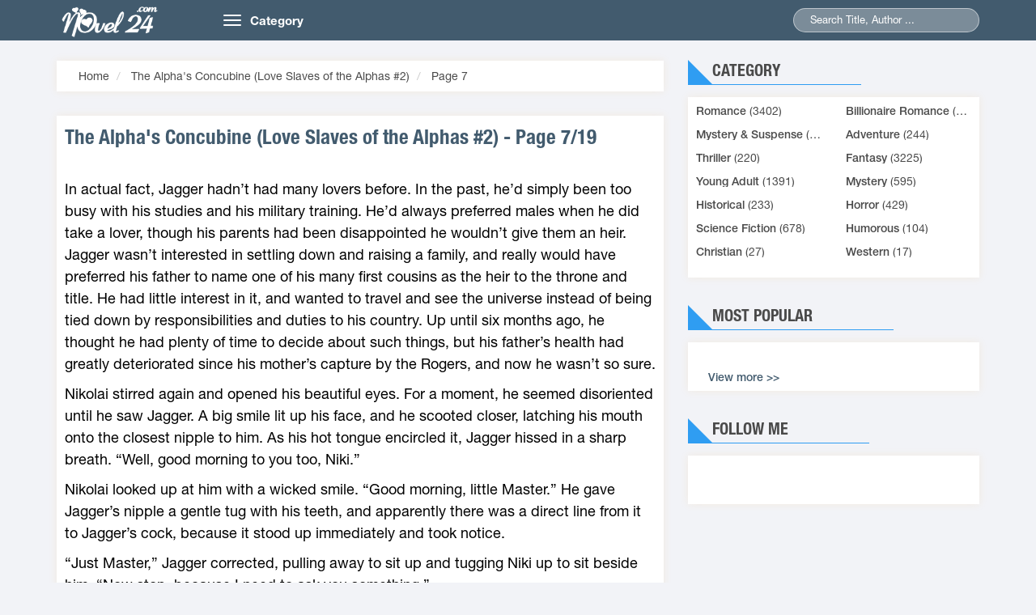

--- FILE ---
content_type: text/html; charset=UTF-8
request_url: https://novel24.com/the-alpha-s-concubine-love-slaves-of-the-alphas-2-s2396-c7.html
body_size: 10864
content:
<!DOCTYPE HTML PUBLIC "-//W3C//DTD HTML 4.01 Transitional//EN" "http://www.w3.org/TR/html4/loose.dtd"><html>
	<head>
		<meta charset="utf-8">
		<title>The Alpha's Concubine (Love Slaves of the Alphas #2) Page 7</title>		<meta http-equiv="Content-Type" content="text/html; charset=utf-8"/>
<meta name="keywords" content="Read Novels Online - Best books of all time, Novels Free"/>
<meta name="description" content="Page 7 - The Alpha's Concubine (Love Slaves of the Alphas #2) is a Romance,Science Fiction novel by Shannon West, The Alpha's Concubine (Love Slaves of the Alphas #2) read online free from your computer and Smartphone, Mobile... "/>
<meta name="image" content="https://novel24.com/media/images/the-alpha-s-concubine-love-slaves-of-the-alphas-2.jpg"/>		<link rel="image_src" href="https://novel24.com/media/images/the-alpha-s-concubine-love-slaves-of-the-alphas-2.jpg"/>
<link rel="canonical" href="https://novel24.com/the-alpha-s-concubine-love-slaves-of-the-alphas-2-s2396-c7.html"/>
<link rel="stylesheet" href="/templates/default/default/css/bootstrap.min.css?v=1" media="screen" type="text/css"/>
<link rel="stylesheet" href="/templates/default/default/css/owl.carousel.min.css" media="screen" type="text/css"/>
<link rel="stylesheet" href="/templates/default/default/css/owl.theme.css" media="screen" type="text/css"/>
<link rel="stylesheet" href="/templates/default/default/css/reset.css" media="screen" type="text/css"/>
<link rel="stylesheet" href="/templates/default/default/css/animate.css" media="screen" type="text/css"/>
<link rel="stylesheet" href="/templates/default/default/css/slick.css" media="screen" type="text/css"/>
<link rel="stylesheet" href="/templates/default/default/css/style.css?v=23" media="screen" type="text/css"/>
<link rel="stylesheet" href="/templates/default/default/css/responsive.css" media="screen" type="text/css"/>
<link rel="stylesheet" href="/templates/default/default/css/jquery-ui.min.css" media="screen" type="text/css"/>
<link rel="stylesheet" href="/js/rateit/rateit.css?ver=202006161516" media="screen" type="text/css"/>
<link rel="stylesheet" href="/js/alertifyjs/css/alertify.css?ver=202006161516" media="screen" type="text/css"/>
<link rel="stylesheet" href="/js/alertifyjs/css/themes/default.css?ver=202006161516" media="screen" type="text/css"/>		<meta name="viewport" content="width=device-width; initial-scale=1.0; maximum-scale=1.0;user-scalable=no"/>
		<link type="image/x-icon" href="https://novel24.com/images/favicon/favicon.png" rel="shortcut icon"/>
		<link href="//www.facebook.com" rel="dns-prefetch"/>
		<link href="//connect.facebook.net" rel="dns-prefetch"/>
		<link href="//static.xx.fbcdn.net" rel="dns-prefetch"/>
		<link href="//use.fontawesome.com" rel="dns-prefetch"/>
		<link href="//resources.infolinks.com" rel="dns-prefetch"/>
		 <script>var vitag=vitag||;vitag.enableGeoLocation=true;</script>
		
		
		
		
	   

 	<script type="text/javascript" src="//services.vlitag.com/adv1/?q=91c7f9ca068152f5a812779866e3651c"></script><script>var vitag=vitag||{};</script>
 
	<script>vitag.outStreamConfig={position:"right"};</script>

 		
					

	<style>.ad-container{background-color:#fff;width:100%;height:100%;overflow:hidden;clear:both;border:1px solid #efefef;margin-bottom:4px}.ads_view{width:100%;padding:0 3px;border:1px solid #efefef;clear:both;text-align:center}.content .intro_novel{width:100%;float:left;padding:10px 10px;position:relative;margin-bottom:20px}.container{padding:0 15px;position:relative}.line_ads{color:#afb1b0;text-align:center;font-size:13px;padding-bottom:3px}.text-right{border-top:1px solid #ddd;padding:3px 0}.content .intro_novel .content_novel p{overflow:hidden;-webkit-animation:all 3s ease;animation:all 3s ease;text-align:left}</style><style>.content_novel p{margin:5px auto 10px;line-height:1.5!important}.ads_line_1{color:#a6a5a3;font-size:13px;text-align:center}.ads_line_2{padding:4px;background:#fff;z-index:9999}</style><style type="text/css">div.bigstars div.rateit-range{background:url(/js/rateit/icons/star-white25.png);height:32px}div.bigstars div.rateit-hover{background:url(/js/rateit/icons/star-gold25.png)}div.bigstars div.rateit-selected{background:url(/js/rateit/icons/star-red25.png)}div.bigstars div.rateit-reset{background:url(/js/rateit/icons/star-black25.png);width:32px;height:32px}div.bigstars div.rateit-reset:hover{background:url(/js/rateit/icons/star-white25.png)}.text__rating{height:25px;line-height:25px;display:inline-block;position:absolute;vertical-align:top;margin-left:10px}</style><link rel="stylesheet" href="https://use.fontawesome.com/releases/v5.0.13/css/all.css" integrity="sha384-DNOHZ68U8hZfKXOrtjWvjxusGo9WQnrNx2sqG0tfsghAvtVlRW3tvkXWZh58N9jp" crossorigin="anonymous"></head>
	<body class="home">
		
		
			<header class="header">
        <div class="container">
            <div class="row">
                <div class="col-md-2 col-sm-3">
                    <a href="/" class="logo"><img src="/images/logo/logo24.png" alt="Read Novels Online - Best books of all time, Novels Free">
                        
                     </a>
                </div>
                <div class="col-md-10 col-sm-9">
                    <nav class="navbar">
                        <div class="navbar-header">
                            <button type="button" class="navbar-toggle">
                                <span class="icon-bar"></span>
                                <span class="icon-bar"></span>
                                <span class="icon-bar"></span>
                            </button>
                            <a class="navbar-brand hidden-xs" href="#">Category</a>
                        </div>
                        <div class="collapse navbar-collapse main-menu" id="Navbar">
                            <ul class="nav navbar-nav">
                                                                  	<li>
                                   	<a title="Romance" href="/romance-c9">
                                   	Romance                                   	</a>
                                   	</li>
    						                                   	<li>
                                   	<a title=" Billionaire Romance" href="/billionaire-romance-c15">
                                   	 Billionaire Romance                                   	</a>
                                   	</li>
    						                                   	<li>
                                   	<a title="Mystery & Suspense" href="/mystery-suspense-c16">
                                   	Mystery & Suspense                                   	</a>
                                   	</li>
    						                                   	<li>
                                   	<a title="Adventure" href="/adventure-c2">
                                   	Adventure                                   	</a>
                                   	</li>
    						                                   	<li>
                                   	<a title="Thriller" href="/thriller-c3">
                                   	Thriller                                   	</a>
                                   	</li>
    						                                   	<li>
                                   	<a title="Fantasy" href="/fantasy-c1">
                                   	Fantasy                                   	</a>
                                   	</li>
    						                                   	<li>
                                   	<a title="Young Adult" href="/young-adult-c8">
                                   	Young Adult                                   	</a>
                                   	</li>
    						                                   	<li>
                                   	<a title="Mystery" href="/mystery-c4">
                                   	Mystery                                   	</a>
                                   	</li>
    						                                   	<li>
                                   	<a title="Historical" href="/historical-c6">
                                   	Historical                                   	</a>
                                   	</li>
    						                                   	<li>
                                   	<a title="Horror" href="/horror-c5">
                                   	Horror                                   	</a>
                                   	</li>
    						                                   	<li>
                                   	<a title="Science Fiction" href="/science-fiction-c7">
                                   	Science Fiction                                   	</a>
                                   	</li>
    						                                   	<li>
                                   	<a title="Humorous" href="/humorous-c10">
                                   	Humorous                                   	</a>
                                   	</li>
    						                                   	<li>
                                   	<a title="Christian" href="/christian-c11">
                                   	Christian                                   	</a>
                                   	</li>
    						                                   	<li>
                                   	<a title="Western" href="/western-c12">
                                   	Western                                   	</a>
                                   	</li>
    						    					</ul>
                        </div>                        
                    </nav>
                    
                                        <div class="seach">
                        <form action="/index/search2">
                            <!--input type="hidden" name="post_type" value="product">-->
                            <input type="text" id="q" class="searchname" name="q" value="" placeholder="Search Title, Author ...">
                           <!-- <input type="submit" name="submit">-->
                            <span class="submit"></span>
                        </form>
                    </div>

                </div> <!--div 10-->
            </div>
        </div>
</header>			<div id="content-wrapper">
			


	
	<section class="section3">
	        <div class="container">
	            <div class="row">
					<!--col-8-->
	                <div class="col-md-8 col-xs-12 section-left">
						<div class="site_map_novel box-shadow">
						  
						  <!--site map-->
							
						  <ol class="breadcrumb">
													<li>
														<span itemscope="" itemtype="http://schema.org/BreadcrumbList">
															<span itemprop="itemListElement" itemscope="" itemtype="http://schema.org/ListItem">
																<a itemprop="url" href="https://novel24.com">
																<span itemprop="name">Home</span>
																</a>
																<span itemprop="position" content="1"></span>
															</span>
														</span>
													</li>
													

													<li>
														<span itemscope="" itemtype="http://schema.org/BreadcrumbList">
															<span itemprop="itemListElement" itemscope="" itemtype="http://schema.org/ListItem">
																<a itemprop="url" href="https://novel24.com/the-alpha-s-concubine-love-slaves-of-the-alphas-2-s2396.html">
																<span itemprop="name">The Alpha's Concubine (Love Slaves of the Alphas #2)</span>
																</a>
																<span itemprop="position" content="2"></span>
															</span>
														</span>
													</li>

													<li>
														<span itemscope="" itemtype="http://schema.org/BreadcrumbList">
															<span itemprop="itemListElement" itemscope="" itemtype="http://schema.org/ListItem">
																<a itemprop="url" href="https://novel24.com/the-alpha-s-concubine-love-slaves-of-the-alphas-2-s2396-c7.html">
																<span itemprop="name">Page 7</span>
																</a>
																<span itemprop="position" content="3"></span>
															</span>
														</span>
													</li>

												</ol>	
					
						 </div>
	                    <!--site map-->
					   
					   <div class="content wl">
					   <div class="intro_novel box-shadow">
						   <div class="title"> 
							   <h1><a href="#" class="title-chapter-novel">
								   The Alpha's Concubine (Love Slaves of the Alphas #2) - Page  7/19</a></h1>
						   </div>
						   <div class="content_novel">
							   <div class="des_novel " id="des_novel" style="font-size:18px;line-height: 170%;color:#000;">
								    <p></p><p>In actual fact, Jagger hadn&rsquo;t had many lovers before. In the past, he&rsquo;d simply been too busy with his studies and his military training. He&rsquo;d always preferred males when he did take a lover, though his parents had been disappointed he wouldn&rsquo;t give them an heir. Jagger wasn&rsquo;t interested in settling down and raising a family, and really would have preferred his father to name one of his many first cousins as the heir to the throne and title. He had little interest in it, and wanted to travel and see the universe instead of being tied down by responsibilities and duties to his country. Up until six months ago, he thought he had plenty of time to decide about such things, but his father&rsquo;s health had greatly deteriorated since his mother&rsquo;s capture by the Rogers, and now he wasn&rsquo;t so sure.<p>Nikolai stirred again and opened his beautiful eyes. For a moment, he seemed disoriented until he saw Jagger. A big smile lit up his face, and he scooted closer, latching his mouth onto the closest nipple to him. As his hot tongue encircled it, Jagger hissed in a sharp breath. &ldquo;Well, good morning to you too, Niki.&rdquo;<p>Nikolai looked up at him with a wicked smile. &ldquo;Good morning, little Master.&rdquo; He gave Jagger&rsquo;s nipple a gentle tug with his teeth, and apparently there was a direct line from it to Jagger&rsquo;s cock, because it stood up immediately and took notice.<p>&ldquo;Just Master,&rdquo; Jagger corrected, pulling away to sit up and tugging Niki up to sit beside him. &ldquo;Now stop, because I need to ask you something.&rdquo;<p>Niki sat beside him, an arm around his shoulders as he leaned back against the headboard. &ldquo;Sure, go ahead.&rdquo;<p>&ldquo;Why have you been so&hellip;agreeable since you woke up yesterday? I told you that you were my hostage and my concubine, and I expected you to be angry. Instead you seemed downright happy about it. Are you trying to trick me, Niki? Is this all some kind of plan to make me think you&rsquo;re content so you can escape? Because I can assure you escape is impossible. I have this room heavily guarded, and I would never let you get away from me, anyway.&rdquo;<div class="ad-container"><center><!--Copy and paste the code below to the places on your page where you want ads serving-->
<div class="adsbyvli" data-ad-slot="vi_150816"></div> <script>(vitag.Init=window.vitag.Init||[]).push(function(){viAPItag.display("vi_150816")})</script>
<!--End novel24.com_300x250--></center></div><p>Nikolai dropped his gaze, a slight smile playing around his lips, but answered quickly enough. &ldquo;Oh, no, Princeling. I&hellip;uh&hellip;I&rsquo;m happy to be here with you.&rdquo;<p>Jagger turned in his arms to face him, fixing him with a hard stare. &ldquo;That&rsquo;s just it&mdash;why? How could you possibly be happy about being captured and taken away from your family? I mean I could understand it if you&rsquo;d been mistreated, or&hellip;&rdquo;<p>&ldquo;That&rsquo;s it. I was mistreated.&rdquo;<p>Jagger turned a suspicious gaze on him. &ldquo;In what way? You said the Balanescus were your family.&rdquo;<div class="ad-container"><center><div class="ads_line_1"><span class="ads_line_2"> Advertisement.. </div><div class="adsbyvli" data-ad-slot="vi_1506895"></div> <script>(vitag.Init=window.vitag.Init||[]).push(function(){viAPItag.OutstreamInline("vi_1506895");});</script></center></div><p>&ldquo;They are, sort of. My&hellip;uh&hellip;my mother died and my father married a woman who had some sons. They never really liked me, so they were mean to me. Really, really mean. Made me do all the work around the house while they did nothing. And if I didn&rsquo;t get it all done, they&rsquo;d beat me.&rdquo; Nikolai sighed heavily, glancing at him out of the corner of his eye. &ldquo;They wouldn&rsquo;t even let me sleep in a real bed. I had to sleep on the floor near the fireplace&hellip;in the cinders to keep warm.&rdquo;<p>&ldquo;But that&rsquo;s outrageous! Didn&rsquo;t your father try to stop it?&rdquo;<p>&ldquo;Well, uh, he died too. So then I was left with my wicked stepmother and my wicked stepbrothers.&rdquo; He sighed heavily again, and Jagger put a hand over his and squeezed his hand.<p>&ldquo;Then why do they want you back so badly?&rdquo;<div class="ad-container"></div><p>Nikolai shrugged. &ldquo;To do all their work, I guess. Then too, they have a lot of pride. They won&rsquo;t like the idea that you tried to steal from them.&rdquo;<p>Jagger leaned over and kissed his cheek. &ldquo;Well, you don&rsquo;t have to worry about any of them ever again. I&rsquo;ll take care of you now, and if they try to take you away from me, they&rsquo;ll soon learn what a Jayronian warrior is capable of.&rdquo;<p>&ldquo;Thank you, little Master,&rdquo; Nikolai said softly, his hand sneaking out to squeeze Jagger&rsquo;s cock through the sheet.<p>&ldquo;Not&hellip;little Master,&rdquo; Jagger managed to say, and tried to frown at him. &ldquo;Just Master!&rdquo;<p>Nikolai lowered his lashes and moved his head down to lick and suck at Jagger&rsquo;s nipple. &ldquo;Oh, sorry, Master.&rdquo;<p>&ldquo;I don&rsquo;t think you&rsquo;re sorry at all, and what do you mean by &lsquo;little&rsquo;? I&rsquo;m quite tall for a Jayronian! Oh, Niki&hellip;&rdquo; He squirmed as Nikolai blew across his sensitized nipple.<p>&ldquo;Ah, but not on my planet. On my planet you&rsquo;d be considered petite.&rdquo;<p>&ldquo;Petite!&rdquo;<p>&ldquo;Mmm&hellip;&rdquo; Nikolai teased, licking at his nipple and with each word. &ldquo;Little. Dainty. Cute. And very tasty.&rdquo;<p>Jagger tried to bat him off, but Nikolai caught hold of his hand and pulled it above his head, holding it there with ease. Jagger squirmed, uncomfortable with this reversal of roles. He tried to get away until he realized Nikolai was only holding him, not trying to hurt him. He relaxed then, pleased his big Lycan felt comfortable enough with him to tease, and strangely, he had no fear at all of the man. He knew instinctively that he would never hurt him.<p>&ldquo;Maybe it&rsquo;s because on your planet, you&rsquo;re all big, overgrown, freakishly large&hellip;clodhoppers!&rdquo; This would have been a fine comeback, he decided, if not for the girlish squeal he gave out right after as Niki buried his face in his armpit. He&rsquo;d always been a bit ticklish and now that the big ox knew it, he was torturing him unmercifully. &ldquo;No, please! I surrender!&rdquo; He threw back his head and laughed until Nikolai released his hands and moved further down his body, going for his nether regions. &ldquo;Oh gods, Niki!&rdquo;<p>A knock on the door interrupted their play and Jagger sat up, pushing Nikolai away, and pulling the cover over both of them. &ldquo;Come in,&rdquo; he called out, and the door opened to reveal a servant, who quickly averted his eyes.<p>&ldquo;Sorry to interrupt you, your Highness, but your father is asking for you. He&rsquo;d like for you to come right away.&rdquo;<p>Jagger blew out a long suffering breath. &ldquo;Did he say why, Higgins?&rdquo;<p>&ldquo;I believe it has something to do with the Rogers, your Highness.&rdquo;<p>Jagger sighed impatiently again. &ldquo;Tell my father I&rsquo;ll be there shortly.&rdquo; The servant bowed his way out, and Jagger swung his legs over the side of the bed. He went over to his clothes cabinet and bent over looking through things, while Nikolai lay on his back, being very quiet all of a sudden.<p>&ldquo;The Rogers? What&rsquo;s that about, Princeling?&rdquo;<p>&ldquo;Huh?&rdquo; Jagger turned around to regard him. &ldquo;The Rogers? My father has business with them, that&rsquo;s all.&rdquo; Jagger frowned at him, unsure how much to tell him. He&rsquo;d already decided he wanted to keep Niki. Maybe it was fast&mdash;well, gods, of course it was fast. Jagger knew that, but the feelings he had for the Lycan were strong, even though they were so new. He&rsquo;d never been as terribly attracted this fast to anyone before, and the fact that Niki seemed to return his feelings were thrilling to Jagger. Niki didn&rsquo;t even seem to mind the fact that he was now Jagger&rsquo;s concubine, and if his stepbrothers were truly cruel to him, then perhaps he had rescued Niki, in a way. That certainly made him feel better about the situation.<p>Even though Lycans were said to be fierce and dangerous, all Niki seemed to want to do was cuddle and play with him. Still he decided not to confide in him yet about the Rogers and his mother. There would be time later for that.<p>&ldquo;What kind of business?&rdquo; Niki asked.<p>&ldquo;Nothing for you to worry about. Now hush and let me find something for you to wear. I can&rsquo;t find anything large enough to cover you,&rdquo; Jagger said, standing up with his hands on his hips, glaring at Nikolai as if it were his fault.<p>&ldquo;Why not just give me my own clothes back? Where are they anyway?&rdquo;<p>Jagger shook his head. &ldquo;They&rsquo;re ruined. The servants cut them off you while you were unconscious yesterday.&rdquo; He looked back toward the bed and shrugged at Nikolai&rsquo;s raised eyebrow. &ldquo;It was the only way they could undress you. You&rsquo;re quite large, Niki.&rdquo; He thought for a moment and snapped his fingers. &ldquo;I have it!&rdquo; He rang a bell next to the door and in only seconds, a servant appeared.<p>&ldquo;Go up to the attic and find my grandfather&rsquo;s trunks. Quickly! There are some clothes in it that will fit my concubine. Hurry back&mdash;the king is waiting for us.&rdquo; He turned from the door and began pulling on his own clothing, casting a glance over at the bed where Nikolai still lounged. &ldquo;You could be helping me dress, you know. That is part of your new duties.&rdquo;<p>&ldquo;If I helped you dress, I&rsquo;m afraid we wouldn&rsquo;t get too far,&rdquo; Nikolai said lazily, his gaze on the prince&rsquo;s every move. &ldquo;I&rsquo;d have to stop every few minutes to touch, and it might be a slow process.&rdquo;<p>Jagger gave a decidedly un-princely snort and sat down on a chair with his socks and boots. &ldquo;I have all my&hellip;uh&hellip;erogenous zones covered up now, so you can come help me with my boots.&rdquo;<p>Nikolai got up and walked over to him, bending down in front of him. &ldquo;Oh, but Princeling, that&rsquo;s where you&rsquo;re wrong. All of your parts are erogenous. For example, take this little foot.&rdquo; Smiling, Nikolai took it in his hand. &ldquo;This little foot is very sexy.&rdquo; He bent over it and his tongue licked all the way up the arch to the big toe, which he took in his mouth and sucked with a loud slurping noise.<p>Jagger laughed and tried to pull his foot from Nikolai&rsquo;s hand but couldn&rsquo;t budge it. He stuck his other foot against his chest to push him back and only succeeded in aiding its capture by Nikolai&rsquo;s other hand. This foot got the same treatment, and soon the prince was laughing and squirming as he tried to get away, landing on his ass on the floor beside Nikolai.<p>The door opened and Higgins stood breathlessly in the doorway, clutching the clothing, his eyes open wide in alarm. &ldquo;Your Highness? Are you&hellip;is everything&hellip;?&rdquo;<p>Jagger looked up at him from the floor, still trying to tug his feet away from Nikolai. &ldquo;Everything is perfectly fine. Just put the clothing down and leave, please. Tell my father I&rsquo;ll be out in just a moment.&rdquo;								</div>
							</div>	
							<div class="ad-container"><center></center></div>                    
							
							<br/>
							<br/>
							<div class="text-right" style="padding-top:4px;">Next : 									
								 								<a href="/the-alpha-s-concubine-love-slaves-of-the-alphas-2-s2396-c8.html"> 
									<span style="font-size:16px;color:#337ab7;"> 
										The Alpha's Concubine (Love Slaves of the Alphas #2) - Page  8									</span>
								</a>
								


							</div>
								
	   										
					   		</div>			
	              		</div>
	              			              		
							
							<div id="detail-page" style="margin-bottom:10px;">
								<center>
																	
								 								
								<a href="/the-alpha-s-concubine-love-slaves-of-the-alphas-2-s2396-c6.html"><span style="font-size:20px; border: 1px solid#ccc;padding:2px 8px;"> ❮  </span></a>
								
								




								<select onchange="location = this.options[this.selectedIndex].value;" style="padding: 3px;height: 30px;">
						 		 									 
									 									<option value="/the-alpha-s-concubine-love-slaves-of-the-alphas-2-s2396-c1.html"> Page 1</option>
								 									 
									 									<option value="/the-alpha-s-concubine-love-slaves-of-the-alphas-2-s2396-c2.html"> Page 2</option>
								 									 
									 									<option value="/the-alpha-s-concubine-love-slaves-of-the-alphas-2-s2396-c3.html"> Page 3</option>
								 									 
									 									<option value="/the-alpha-s-concubine-love-slaves-of-the-alphas-2-s2396-c4.html"> Page 4</option>
								 									 
									 									<option value="/the-alpha-s-concubine-love-slaves-of-the-alphas-2-s2396-c5.html"> Page 5</option>
								 									 
									 									<option value="/the-alpha-s-concubine-love-slaves-of-the-alphas-2-s2396-c6.html"> Page 6</option>
								 									 
									 									<option value="/the-alpha-s-concubine-love-slaves-of-the-alphas-2-s2396-c7.html" selected> Page 7</option>
								 									 
									 									<option value="/the-alpha-s-concubine-love-slaves-of-the-alphas-2-s2396-c8.html"> Page 8</option>
								 									 
									 									<option value="/the-alpha-s-concubine-love-slaves-of-the-alphas-2-s2396-c9.html"> Page 9</option>
								 									 
									 									<option value="/the-alpha-s-concubine-love-slaves-of-the-alphas-2-s2396-c10.html"> Page 10</option>
								 									 
									 									<option value="/the-alpha-s-concubine-love-slaves-of-the-alphas-2-s2396-c11.html"> Page 11</option>
								 									 
									 									<option value="/the-alpha-s-concubine-love-slaves-of-the-alphas-2-s2396-c12.html"> Page 12</option>
								 									 
									 									<option value="/the-alpha-s-concubine-love-slaves-of-the-alphas-2-s2396-c13.html"> Page 13</option>
								 									 
									 									<option value="/the-alpha-s-concubine-love-slaves-of-the-alphas-2-s2396-c14.html"> Page 14</option>
								 									 
									 									<option value="/the-alpha-s-concubine-love-slaves-of-the-alphas-2-s2396-c15.html"> Page 15</option>
								 									 
									 									<option value="/the-alpha-s-concubine-love-slaves-of-the-alphas-2-s2396-c16.html"> Page 16</option>
								 									 
									 									<option value="/the-alpha-s-concubine-love-slaves-of-the-alphas-2-s2396-c17.html"> Page 17</option>
								 									 
									 									<option value="/the-alpha-s-concubine-love-slaves-of-the-alphas-2-s2396-c18.html"> Page 18</option>
								 									 
									 									<option value="/the-alpha-s-concubine-love-slaves-of-the-alphas-2-s2396-c19.html"> Page 19</option>
								 								</select>
								
																	
								 									
								
								<a href="/the-alpha-s-concubine-love-slaves-of-the-alphas-2-s2396-c8.html"> <span style="font-size:20px; border: 1px solid#ccc;padding:2px 8px;">  ❯</span></a>
															</center>
							</div>


							<div>	

								
								
								<center><div id="amzn-assoc-ad-c0973dfc-5788-4be9-a9a5-3c4e9185fe88"></div><script async src="//z-na.amazon-adsystem.com/widgets/onejs?MarketPlace=US&adInstanceId=c0973dfc-5788-4be9-a9a5-3c4e9185fe88"></script></center>
							</div>

							<!--commnet -->
					                            <div class="list_chapter box-shadow wl">
								                               <br/>
																<div class="col-xs-12">
																
																		<div class="fb-like" data-href="https://novel24.com/the-alpha-s-concubine-love-slaves-of-the-alphas-2-s2396.html" data-layout="button_count" data-action="like" data-show-faces="false" data-share="true">
																		</div>

																</div>
																<div class="col-xs-12">
																	<div class="fb-comments" data-href="https://novel24.com/the-alpha-s-concubine-love-slaves-of-the-alphas-2-s2396.html" data-numposts="5" data-width="100%" data-colorscheme="light" data-mobile="true">
																	</div>
																</div>
																<!--<span style="float:right;font-size:12px;">Line : </span>-->
												</div>

												 <!--commnet -->

						</div>
					<!--end 8-->
					<!-- 4-->
					 					<div class="col-md-4 col-xs-12 siderbar">
	                    <div class="loaitruyen hidden-xs">
	                        <div class="section-head">
	                            <div class="section-head-title">
	                                <p class="title">Category</p>
	                            </div>
	                        </div>
	                        <div class="section-bottom box-shadow ">
	                            <ul class="list row"> 
									                           
								<li class="col-md-6 col-sm-6 col-xs-12 list-item">
									<a title="Romance" href="/romance-c9">
									Romance</a> (3402)
									
								</li>
									                           
								<li class="col-md-6 col-sm-6 col-xs-12 list-item">
									<a title=" Billionaire Romance" href="/billionaire-romance-c15">
									 Billionaire Romance</a> (2002)
									
								</li>
									                           
								<li class="col-md-6 col-sm-6 col-xs-12 list-item">
									<a title="Mystery & Suspense" href="/mystery-suspense-c16">
									Mystery & Suspense</a> (2002)
									
								</li>
									                           
								<li class="col-md-6 col-sm-6 col-xs-12 list-item">
									<a title="Adventure" href="/adventure-c2">
									Adventure</a> (244)
									
								</li>
									                           
								<li class="col-md-6 col-sm-6 col-xs-12 list-item">
									<a title="Thriller" href="/thriller-c3">
									Thriller</a> (220)
									
								</li>
									                           
								<li class="col-md-6 col-sm-6 col-xs-12 list-item">
									<a title="Fantasy" href="/fantasy-c1">
									Fantasy</a> (3225)
									
								</li>
									                           
								<li class="col-md-6 col-sm-6 col-xs-12 list-item">
									<a title="Young Adult" href="/young-adult-c8">
									Young Adult</a> (1391)
									
								</li>
									                           
								<li class="col-md-6 col-sm-6 col-xs-12 list-item">
									<a title="Mystery" href="/mystery-c4">
									Mystery</a> (595)
									
								</li>
									                           
								<li class="col-md-6 col-sm-6 col-xs-12 list-item">
									<a title="Historical" href="/historical-c6">
									Historical</a> (233)
									
								</li>
									                           
								<li class="col-md-6 col-sm-6 col-xs-12 list-item">
									<a title="Horror" href="/horror-c5">
									Horror</a> (429)
									
								</li>
									                           
								<li class="col-md-6 col-sm-6 col-xs-12 list-item">
									<a title="Science Fiction" href="/science-fiction-c7">
									Science Fiction</a> (678)
									
								</li>
									                           
								<li class="col-md-6 col-sm-6 col-xs-12 list-item">
									<a title="Humorous" href="/humorous-c10">
									Humorous</a> (104)
									
								</li>
									                           
								<li class="col-md-6 col-sm-6 col-xs-12 list-item">
									<a title="Christian" href="/christian-c11">
									Christian</a> (27)
									
								</li>
									                           
								<li class="col-md-6 col-sm-6 col-xs-12 list-item">
									<a title="Western" href="/western-c12">
									Western</a> (17)
									
								</li>
									                            </ul>
	                        </div>
	                    </div>

	                    
	                    <div class="xemnhieu">
	                        <div class="section-head">
	                            <div class="section-head-title">
	                                <p class="title">Most Popular</p>
	                            </div>
	                        </div>
	                        <div class="section-bottom box-shadow ">
	                            <ul class="list row">
															
	                            	
																
	                            </ul>
	                            <div class="xemthem"><a href="/top-novel.html">View more &gt;&gt;</a></div>
	                        </div>
	                    </div>
	                   <div class="section-bottom box-shadow ">

	                    <div id='ads-left'><div class="adsbyvli" data-ad-slot="vi_1507002"></div><script>(vitag.Init=window.vitag.Init||[]).push(function(){viAPItag.display("vi_1507002")})</script></div>					     </div>
	                    <div class="dangdoc">
	                        <div class="section-head">
	                            <div class="section-head-title">
	                                <p class="title">Follow Me</p>
	                            </div>
	                        </div>
	                        <div class="section-bottom box-shadow ">
	                          <div class="fb-page" data-href="https://www.facebook.com/novel24com" data-small-header="false" data-adapt-container-width="true" data-hide-cover="false" data-show-facepile="true"><blockquote cite="https://www.facebook.com/novel24com" class="fb-xfbml-parse-ignore"><a href="https://www.facebook.com/novel24com">Read novel online free - Novel24.com</a></blockquote></div>

	                        </div>
							
	                    </div>
						
					
						
	                </div>
										
					<!--end 4-->
				</div>
				
	        </div>
	</section>




			</div>
						
			<footer class="footer">
<div class="container" style="padding:0px 15px;">

    <div class="row">
        <div class="col-sm-4">
            <div class="footer-block">
                <div class="footer-block-content">
					<img src="/images/logo/logo24.png" alt="Read Novels Online - Best books of all time, Novels Free" width="180px;">
                    <p><a href="/">Novel24.Com</a> - Copyright © 2014 - 2017</p>
					Read Novels Online - Best books of all time, Novels Free                </div>
            </div>
        </div>
        <div class="col-sm-4">
            <div class="footer-block">
                <div class="footer-block-header"><h3 class="title">Userful links</h3></div>
                <div class="footer-block-content">
                    <ul class="footer-block-list">

                    	
                    

                        
                        
                        <li>
								
								<p><a href="https://novel24.com/romance-c9" title="Romance novels online">Romance novels online</a></p>
                        </li>
                        
                    </ul>
                </div>
            </div>
        </div>
        <div class="col-sm-4">
            <div class="footer-block">
                <div class="footer-block-header"><h3 class="title">Contact Us</h3></div>
                <div class="footer-block-content">
                    <ul class="footer-block-list">
					<li><p>All The Data From The Network AND User Upload, If Infringement, Please Contact Us, We will check and review remove within 3 working days!</p>
					</li>
                        <li><a href="/cdn-cgi/l/email-protection#8cace2e3fae9e0beb8efe3e1ccebe1ede5e0a2efe3e1">Email: <span class="__cf_email__" data-cfemail="f09e9f86959cc2c4939f9db0979d91999cde939f9d">[email&#160;protected]</span></a></li>
                    </ul>
                </div>
            </div>
        </div>  
    </div>
    <div style='color:#fcd072;'>This website uses cookies to ensure you get the best experience on our website. 
        <a href='/index/policy' style="color:#fff;" target="_blank"> Learn more</a> <span id="got-cookie" style="padding:4px; background: #fff;border-radius: 2px;color:#000;">Got it!</span>
    </div>
</div>
</footer>
						<!--	<script type="text/javascript">
				var infolinks_pid = 3295709;
				var infolinks_wsid = 0;
				</script>
				<script type="text/javascript" src="//resources.infolinks.com/js/infolinks_main.js"></script>

			-->
											<!--<div style="position: fixed;bottom: 2px;height: 51px;width:100%">
								    </div> -->
			    		  	
	<script data-cfasync="false" src="/cdn-cgi/scripts/5c5dd728/cloudflare-static/email-decode.min.js"></script><script type="text/javascript">var urlmenu=document.getElementById('category');urlmenu.onchange=function(){window.location.replace(this.options[this.selectedIndex].value);};</script>
	 
	 <!-- Global site tag (gtag.js) - Google Analytics -->
	 <script async src="https://www.googletagmanager.com/gtag/js?id=UA-114571019-6"></script>
	 <script>window.dataLayer=window.dataLayer||[];function gtag(){dataLayer.push(arguments);}gtag('js',new Date());gtag('config','UA-114571019-6');</script>


	 
	 
	 


	
	<script src="https://code.jquery.com/jquery-1.9.1.min.js"></script>
	  
    <!-- js sroll ads left-->

			<script type="text/javascript">var $window=$(window);var div_position=0;var $register_push=undefined;div_position=$('#ads-left').offset().top;var nav_height=$('.navbar.navbar-fixed-top').height();$window.scroll(function(){if(($window.scrollTop()>=div_position-nav_height)){if($('#content-wrapper').height()-$('#ads-left').height()>=($window.scrollTop())){$('#ads-left').css({position:'fixed',top:nav_height,width:$('#ads-left').parent().width(),'margin-top':'auto'});}else{$('#ads-left').css({position:'inherit','margin-top':$('#content-wrapper').height()-$('#ads-left').height()-div_position});}}else{$('#ads-left').css({position:'inherit',top:0,});}});</script>
			<!-- js sroll ads -->

		<script type="text/javascript" src="/templates/default/default/js/jquery-ui.min.js"></script>
	<script type="text/javascript" src="/templates/default/default/js/bootstrap.min.js"></script>
	<script type="text/javascript" src="/templates/default/default/js/owl.carousel.min.js"></script>
	<script type="text/javascript" src="/templates/default/default/js/slick.min.js"></script>
	<script type="text/javascript" src="/js/lazy-load/jquery.lazyload.min.js"></script>
	<script type="text/javascript" src="/js/lazy-load/jq.js"></script>
	<script type="text/javascript" src="/templates/default/default/js/customf9e3.js?v=1.3"></script>
	<script type="text/javascript" src="/js/rateit/jquery.rateit.js?ver=202006161516"></script>
<script type="text/javascript" src="/js/alertifyjs/alertify.js?ver=202006161516"></script>	<div id="fb-root"></div>
<script>(function(d,s,id){var js,fjs=d.getElementsByTagName(s)[0];if(d.getElementById(id))return;js=d.createElement(s);js.id=id;js.src='https://connect.facebook.net/en_US/sdk.js#xfbml=1&version=v7.0&appId=595192277619839&autoLogAppEvents=1';fjs.parentNode.insertBefore(js,fjs);}(document,'script','facebook-jssdk'));</script>
		

<script type="text/javascript">$(document).ready(function(){alertify.set('notifier','position','top-center');$('.follow-story').click(function(){var data={novel_id:$(this).data('id')};_this=$(this);$.ajax({url:"/index/insert-favorite",method:"POST",data:data,success:function(result){if(result.hasOwnProperty('js')){eval(result.js);}else{if(result.success==true){_this.hide();$('.unfollow-story').show();}else{alertify.notify(result.info,'error');}}},error:function(){alertify.notify('Cannot connect to server. Please retry later','error');}});});$('.unfollow-story').click(function(){var data={novel_id:$(this).data('id')};_this=$(this);$.ajax({url:"/index/remove-favorite",method:"POST",data:data,success:function(result){if(result.hasOwnProperty('js')){eval(result.js);}else{if(result.success==true){_this.hide();$('.follow-story').show();}else{alertify.notify(result.info,'error');}}},error:function(){alertify.notify('Cannot connect to server. Please retry later','error');}});});$('#rating-story').change(function(){var data={novel_id:$(this).data('id'),'rate':$(this).val()}
$.ajax({url:"/index/rating-story",method:"POST",data:data,success:function(result){if(result.hasOwnProperty('js')){eval(result.js);}else{alertify.notify('Thank you for rating','success')}},error:function(){alertify.notify('Cannot connect to server. Please retry later','error');}});});$('#rating-story-rate').rateit().bind('over',function(event,value){if(value!=null){$('.text__rating').html(value+'/10');}else{$('.text__rating').html('');}});$('#rating-story-rate').rateit().bind('mouseleave',function(){$('.text__rating').html('');});});</script>
	<script defer src="https://static.cloudflareinsights.com/beacon.min.js/vcd15cbe7772f49c399c6a5babf22c1241717689176015" integrity="sha512-ZpsOmlRQV6y907TI0dKBHq9Md29nnaEIPlkf84rnaERnq6zvWvPUqr2ft8M1aS28oN72PdrCzSjY4U6VaAw1EQ==" data-cf-beacon='{"version":"2024.11.0","token":"81ffe1c8837c4b4184325972582b50db","r":1,"server_timing":{"name":{"cfCacheStatus":true,"cfEdge":true,"cfExtPri":true,"cfL4":true,"cfOrigin":true,"cfSpeedBrain":true},"location_startswith":null}}' crossorigin="anonymous"></script>
</body>


</html>

--- FILE ---
content_type: text/css
request_url: https://novel24.com/templates/default/default/css/style.css?v=23
body_size: 6080
content:
@font-face {
    font-family: 'HelveticaNeue-Regular';
    src: url(../fonts/HelveticaNeue-Regular.otf)
}

@font-face {
    font-family: 'HelveticaNeue-Bold';
    src: url(../fonts/HelveticaNeue-Bold.otf)
}

@font-face {
    font-family: 'HelveticaNeue-CondensedBold';
    src: url(../fonts/HelveticaNeue-CondensedBold.otf)
}

@font-face {
    font-family: 'HelveticaNeue-Medium';
    src: url(../fonts/HelveticaNeue-Medium.otf)
}

.center {
    text-align: center
}

.wl {
    width: 100%;
    float: left
}

.upper {
    text-transform: uppercase
}

.text-center {
    text-align: center
}

.primary-color {
    color: #2ecaf7!important
}

.space-header {
    float: left;
    width: 100%;
    margin: 67px 0 0 0
}

.dropdown-menu {
    -webkit-box-shadow: none;
    box-shadow: none;
    border: none
}

body {
    font-size: 14px;
    line-height: 100%;
    color: #4a4a4a;
    background: #f2f3f7;
    font-family: 'HelveticaNeue-Regular'
}

.btn {
    margin: 0;
    padding: 0;
    margin-bottom: 15px;
    background: transparent;
    border-radius: 4px;
    width: 100%;
    text-align: center;
    border: 1px solid #E0E0E0
}

.btn a {
    padding: 8px 0 10px;
    display: block
}

.btn a {
    color: #fff
}

a {
    color: #4a4a4a
}

a:hover {
    color: #2f9df2
}

a:focus {
    color: #2f9df2
}

.btn:focus {
    outline: none;
    outline-offset: none
}

.overlay {
    width: 100%;
    height: 100%;
    position: fixed;
    top: 0;
    left: 0;
    background: rgba(0, 0, 0, 0);
    z-index: 1;
    display: none
}

.overlay.active {
    display: block
}

input[type=number]::-webkit-inner-spin-button,input[type=number]::-webkit-outer-spin-button {
    -webkit-appearance: none;
    margin: 0
}

input[type=number] {
    -moz-appearance: textfield
}

input {
    width: 100%;
    height: 38px;
    color: #ffffff;
    border-radius: 50px;
    border: 1px solid #656a75;
    padding-left: 20px;
    font-size: 20px;
    background: rgba(255, 255, 255, 0.3);
    border: 1px solid rgba(255, 255, 255, 0.5)
}

.seach input[type=text]::-webkit-input-placeholder {
    font-size: 13px
}

.seach input[type=text]:-moz-placeholder {
    font-size: 13px
}

.seach input[type=text]:-ms-input-placeholder {
    font-size: 13px
}

input:focus {
    outline: none;
    outline-offset: none
}

select:focus {
    outline: none;
    outline-offset: none
}

button:focus {
    outline: none;
    outline-offset: none
}

.slick-initialized .slick-slide:focus {
    outline: none;
    outline-offset: none
}

input[type=text] {
    color: #fff;
    font-size: 20px
}

input::-webkit-input-placeholder {
    color: #fff;
    font-size: 18px
}

input::-moz-placeholder {
    color: #fff;
    font-size: 18px
}

input:-ms-input-placeholder {
    color: #fff;
    font-size: 18px
}

input:-moz-placeholder {
    color: #fff;
    font-size: 18px
}

.btn-style1 {
    -webkit-border-radius: 50px;
    -moz-border-radius: 50px;
    border-radius: 50px;
    background-color: rgba(117, 192, 67, 0.3);
    padding: 10px 0;
    border: 0;
    font-size: 20px;
    height: 40px;
    line-height: 22px;
    color: #fff;
    text-transform: none;
    -webkit-transition: all 0.2s ease-in-out;
    -moz-transition: all 0.2s ease-in-out;
    -ms-transition: all 0.2s ease-in-out;
    -o-transition: all 0.2s ease-in-out;
    text-align: center;
    width: 100%;
    display: inline-block;
    margin-bottom: 15px
}

.btn-style1:focus,.btn-style1:hover {
    -webkit-box-shadow: 0 2px 2px rgba(0, 0, 0, 0.3);
    -moz-box-shadow: 0 2px 2px rgba(0, 0, 0, 0.3);
    box-shadow: 0 2px 2px rgba(0, 0, 0, 0.3);
    background-color: rgba(0, 156, 225, 0.3);
    color: #fff
}

.btn-style11 {
    -webkit-border-radius: 3px;
    -moz-border-radius: 3px;
    border-radius: 3px;
    background-color: #fb1ca4;
    padding: 17px 24px;
    border: 0;
    color: #fff;
    text-transform: none;
    -webkit-transition: all 0.2s ease-in-out;
    -moz-transition: all 0.2s ease-in-out;
    -ms-transition: all 0.2s ease-in-out;
    -o-transition: all 0.2s ease-in-out;
    text-align: center;
    min-width: 170px;
    max-width: 100%;
    display: inline-block
}

.btn-style11:focus,.btn-style11:hover {
    -webkit-box-shadow: 0 2px 2px rgba(0, 0, 0, 0.3);
    -moz-box-shadow: 0 2px 2px rgba(0, 0, 0, 0.3);
    box-shadow: 0 2px 2px rgba(0, 0, 0, 0.3);
    background-color: #fb1ca4;
    color: #fff
}

.btn-style2 {
    -webkit-border-radius: 3px;
    -moz-border-radius: 3px;
    border-radius: 3px;
    background-color: #12ca64;
    padding: 15px 24px;
    border: 0;
    color: #fff;
    text-transform: none;
    -webkit-transition: all 0.2s ease-in-out;
    -moz-transition: all 0.2s ease-in-out;
    -ms-transition: all 0.2s ease-in-out;
    -o-transition: all 0.2s ease-in-out;
    text-align: center;
    min-width: 150px;
    max-width: 100%;
    display: inline-block
}

.btn-style2:focus,.btn-style2:hover {
    -webkit-box-shadow: 0 2px 2px rgba(0, 0, 0, 0.3);
    -moz-box-shadow: 0 2px 2px rgba(0, 0, 0, 0.3);
    box-shadow: 0 2px 2px rgba(0, 0, 0, 0.3);
    background-color: #12ca64;
    color: #fff
}

.btn-style2 span {
    background: #bae516;
    padding: 12px 35px;
    display: inline-block;
    font-weight: 600;
    font-size: 19px;
    text-transform: uppercase;
    text-shadow: 0 1px 1px rgba(45, 77, 0, 0.26);
    color: #fff
}

.btn-style2:hover span {
    background: #B7DD45;
    color: #fff
}

.btn-style3 {
    display: inline-block;
    border: 2px solid #2fc7f7;
    color: #2fc7f7;
    padding: 9px 23px;
    border-radius: 30px;
    font-weight: 600;
    text-transform: uppercase
}

.btn-style3:after {
    -o-transition: background-image 0.3s;
    -moz-transition: background-image 0.3s;
    -webkit-transition: background-image 0.3s;
    transition: background-image 0.3s;
    content: '';
    background: url(../images/icons.html) 0 -451px no-repeat;
    width: 9px;
    height: 12px;
    display: inline-block;
    margin-left: 13px
}

.btn-style3:hover:after {
    background-image: url(../images/icons-hover.html)
}

.btn-style3:focus,.btn-style3:hover {
    color: #68ddff;
    border-color: #68ddff
}

.box-shadow {
    width: 100%;
    float: left;
    background: #ffffff;
    -webkit-box-shadow: 0px 0px 10px 0px rgba(245, 166, 35, 0.1);
    box-shadow: 0px 0px 10px 0px rgba(245, 166, 35, 0.1)
}

.container {
    max-width: 1170px;
    padding: 0 15px;
    position: relative
}

.navbar-toggle {
    display: block
}

.images a {
    background: url(../images/demo-image.jpg) no-repeat center center / 110%
}

.image a {
    background: url(../images/demo-image.jpg) no-repeat center center / 110%
}

.images:before {
    padding-bottom: 150%
}

.owl-carousel .owl-item img {
    width: auto
}

.navbar-collapse.collapse {
    display: none!important
}

.navbar-collapse.collapse.in {
    display: block!important
}

.navbar-toggle .icon-bar {
    background: #fff
}

@media (max-width: 767px) {
    .reader .header .seach {
        display:none
    }

    .reader .header .setting {
        position: absolute;
        z-index: 10;
        right: 0
    }

    .reader .header .setting .button {
        font-size: 0;
        padding: 18px 30px
    }

    .reader .header .setting .setup {
        right: 0
    }
}

.reader .section-content {
    padding: 0 5px
}

.header {
    width: 100%;
    float: left;
    background: #425b6e;
    margin-bottom: 20px
}

.header .col-md-2 {
    position: relative
}

.header .col-md-2 .logo {
    float: left
}

.header .col-md-2 .logo img {
    max-width: 130px;
    margin-top: 2px
}

.header .col-md-2 .des {
    position: absolute;
    z-index: 1;
    top: 25px;
    font-size: 20px;
    font-family: 'HelveticaNeue-Bold';
    color: #fff
}

@media (max-width: 767px) {
    .header .col-md-10 {
        width:100%
    }
}

@media (max-width: 991px) {
    .header .navbar {
        margin-bottom:0
    }

    .header .navbar .navbar-toggle {
        margin-right: 0;
        padding: 10px;
        float: left
    }

    .header .seach {
        margin-top: 0;
        margin-bottom: 10px
    }
}

@media (max-width: 991px) and (max-width:767px) {
    .header .navbar .navbar-toggle {
        margin-top:5px
    }
}

@media (max-width: 991px) and (max-width:767px) {
    .header .seach {
        max-width:100%!important
    }
}

@media (min-width: 767px) {
    .header .navbar {
        float:left;
        margin: 0;
        margin-top: 0;
        border: 0;
        border-radius: 0
    }

    .header .navbar .navbar-toggle {
        float: left;
        margin-right: 0
    }

    .header .navbar .navbar-header {
        padding-right: 20px
    }

    .header .navbar .navbar-header.active {
        background: #425B6E
    }

    .header .navbar .navbar-brand {
        padding: 15px 0;
        float: right;
        font-size: 15px;
        color: #fff;
        font-family: 'HelveticaNeue-Bold'
    }

    .header .in ul {
        position: absolute;
        top: 100%;
        width: 600px;
        background: #fff;
        z-index: 3;
        left: 0
    }

    .header .in ul li {
        width: 33.3%;
        float: left
    }

    .header .in ul li a {
        color: #333;
        white-space: nowrap;
        -o-text-overflow: ellipsis;
        text-overflow: ellipsis;
        overflow: hidden;
        display: block
    }

    .header .in ul li a:hover {
        color: #000
    }
}

@media (min-width: 767px) and (max-width:767px) {
    .header .navbar .navbar-brand {
        display:none;
        font-size: 0
    }
}

.header .seach {
    max-width: 230px;
    width: 100%;
    float: right;
    position: relative;
    margin-top: 10px
}

.header .seach input[type=submit] {
    background: url(../images/icon/search.png) center center no-repeat;
    background-size: 70%;
    position: absolute;
    border: 0;
    font-size: 0;
    right: 10px;
    top: 0;
    width: 30px;
    height: 30px;
    border-radius: 5px;
    text-align: center;
    line-height: 31px
}

.header .seach input[type=text] {
    height: 30px;
    font-size: 13px
}

@media (max-width: 767px) {
    .header .seach {
        margin:0
    }

    .header .seach input[type=text] {
        display: none
    }

    .header .seach input[type=submit] {
        top: -40px;
        display: none
    }
}

.header .seach span.submit {
    background: url(../images/icon/search.png) center center no-repeat;
    background-size: 70%;
    position: absolute;
    border: 0;
    font-size: 0;
    right: 10px;
    top: -40px;
    width: 30px;
    height: 30px;
    border-radius: 5px;
    text-align: center;
    line-height: 31px;
    cursor: pointer
}

.header .seach .in {
    display: block!important;
    position: absolute;
    background: #2f9df2;
    z-index: 1;
    max-width: 200px;
    right: 0;
    top: 5px
}

.header .setting {
    float: left;
    position: relative
}

.header .setting .button {
    font-size: 15px;
    font-family: 'HelveticaNeue-Bold';
    color: #fff;
    display: block;
    padding: 18px 25px 18px 55px;
    margin-left: 10px;
    vertical-align: middle;
    position: relative;
    cursor: pointer
}

.header .setting .button.bg {
    background: #425B6E
}

.header .setting .button i {
    font-size: 25px;
    margin-right: 10px;
    vertical-align: middle;
    position: absolute;
    z-index: 1;
    left: 20px;
    top: 15px
}

@media (max-width: 767px) {
    .header .setting .button i {
        top:13px
    }
}

.header .setup {
    position: absolute;
    z-index: 10;
    top: 100%;
    width: 320px;
    background: #fff;
    padding: 25px 30px;
    display: none
}

.header .setup.bg-in {
    display: block
}

.header .setup label {
    color: #000;
    width: 40%;
    float: left;
    margin-top: 10px
}

.header .setup select {
    width: 60%;
    float: left;
    border: 1px solid #d8d8d8;
    border-radius: 2px;
    height: 30px;
    font-size: 12px;
    margin-bottom: 10px
}

.header .setup select option {
    padding-left: 10px;
    color: #000
}

.header .setup .font-size {
    width: 60%;
    float: left
}

.header .setup .font-size button {
    width: 30%;
    height: 40px;
    float: left
}

.header .setup .font-size input {
    width: 40%;
    height: 40px;
    float: left;
    color: #000;
    text-align: center;
    padding: 0;
    padding-left: 10px
}

.header .setup .Line-size {
    width: 60%;
    float: left
}

.header .setup .Line-size button {
    width: 30%;
    height: 40px;
    float: left
}

.header .setup .Line-size .input {
    width: 40%;
    height: 40px;
    float: left;
    color: #000;
    text-align: center;
    padding: 0;
    font-size: 20px;
    line-height: 40px
}

.header .setup .font {
    width: 100%;
    float: left
}

.header .setup .backgroud .title {
    color: #000;
    display: block;
    margin-bottom: 15px
}

.header .setup .backgroud ul {
    width: 100%;
    float: left;
    margin-left: -5px;
    margin-right: -5px
}

.header .setup .backgroud ul li {
    width: 25%;
    padding: 0 5px;
    float: left
}

.header .setup .backgroud ul li .btn {
    height: 50px
}

.header .setup .backgroud ul li .btn:focus {
    border: 3px solid #2f9df2
}

.header .setup .backgroud ul li .btn:hover {
    border: 3px solid #2f9df2
}

.header .setup .backgroud ul li .active {
    border: 3px solid #2f9df2
}

.header .setup .backgroud ul li .btn-1 {
    background: #d8d8d8
}

.header .setup .backgroud ul li .btn-2 {
    background: #ceb78e
}

.header .setup .backgroud ul li .btn-3 {
    background: #4a4a4a
}

.header .setup .backgroud ul li .btn-4 {
    background: #0d0d0d
}

.fb_iframe_widget,.fb_iframe_widget span,.fb_iframe_widget span iframe[style] {
    min-width: auto!important;
    width: auto!important
}

.btn-share {
    width: 170px;
    float: left
}

.btn-share .class-google {
    float: left;
    width: 25%
}

.btn-share .class-fb {
    float: left;
    width: 72%
}

.section-head {
    position: relative;
    margin-bottom: 15px
}

.section-head .btn-share {
    position: absolute;
    z-index: 1;
    top: 10px;
    right: 0;
    width: 170px
}

.section-head .btn-share .class-google {
    float: left;
    width: 30%
}

.section-head .btn-share .class-fb {
    float: left;
    width: 70%
}

@media (max-width: 400px) {
    .section-head .btn-share {
        top:-20px
    }
}

.section-head-title {
    padding: 10px 100px 10px 30px;
    display: inline-block;
    border-bottom: 1px solid #2f9df2;
    position: relative
}

.section-head-title .title {
    font-size: 20px;
    font-family: 'HelveticaNeue-CondensedBold';
    text-transform: uppercase;
    color: #4a4a4a
}

@media (max-width: 767px) {
    .section-head-title {
        font-size:15px
    }
}

.section-head-title:before {
    content: "";
    width: 0;
    height: 0;
    position: absolute;
    bottom: 0;
    left: 0;
    border-bottom: 30px solid #2f9df2;
    border-right: 30px solid transparent
}

.section-head-title a {
    font-size: 20px;
    font-family: 'HelveticaNeue-CondensedBold';
    text-transform: uppercase;
    color: #4a4a4a
}

@media (max-width: 767px) {
    .section-head-title a {
        font-size:15px
    }
}

.section1 {
    width: 100%;
    float: left;
    margin-bottom: 25px
}

.section1 .section-head {
    position: relative;
    margin-bottom: 15px
}

.section1 .section-head-title {
    padding: 10px 100px 10px 30px;
    display: inline-block;
    border-bottom: 1px solid #2f9df2;
    position: relative
}

.section1 .section-head-title:before {
    content: "";
    width: 0;
    height: 0;
    position: absolute;
    bottom: 0;
    left: 0;
    border-bottom: 30px solid #2f9df2;
    border-right: 30px solid transparent
}

.section1 .section-head-title a {
    font-size: 20px;
    font-family: 'HelveticaNeue-CondensedBold';
    text-transform: uppercase;
    color: #4a4a4a
}

.section1 .section-head-seclect {
    position: absolute;
    z-index: 1;
    top: 10px;
    right: 15px
}

.section1 .section-head-seclect select {
    border: 1px solid #2f9df2;
    border-radius: 4px;
    width: 161px;
    height: 28px
}

.section1 .section-head-seclect select option {
    font-size: 15px;
    color: #4a4a4a;
    letter-spacing: 0px;
    text-align: left;
    text-transform: uppercase
}

.section1 .section-bottom .slider1 {
    padding: 25px 30px 0 25px;
    background: #fff;
    border-radius: 8px;
    position: relative;
    margin-bottom: 0
}

@media (max-width: 600px) {
    .section1 .section-bottom .slider1 {
        padding:20px 0
    }
}

.section1 .section-bottom .slider1 .item {
    padding: 0 10px;
    margin-bottom: 20px;
    max-width: 300px
}

@media (max-width: 600px) {
    .section1 .section-bottom .slider1 .item {
        padding:0 5px
    }
}

.section1 .section-bottom .slider1 .item-top {
    margin-bottom: 20px
}

.section1 .section-bottom .slider1 .item .images {
    border: 1px solid #d8d8d8;
    border-radius: 8px;
    overflow: hidden;
    margin-bottom: 7px;
    position: relative
}

.section1 .section-bottom .slider1 .item .images>span {
    position: absolute;
    z-index: 1;
    top: 0;
    left: 0;
    background-size: 100%
}

.section1 .section-bottom .slider1 .item .images .moi {
    width: 60px;
    height: 60px;
    background: url(../images/icon/moi.png) no-repeat center center / 100%
}

@media (max-width: 767px) {
    .section1 .section-bottom .slider1 .item .images .moi {
        width:30px;
        height: 30px
    }
}

.section1 .section-bottom .slider1 .item .images .full {
    width: 60px;
    height: 60px;
    background: url(../images/icon/full.png) no-repeat center center / 100%
}

@media (max-width: 767px) {
    .section1 .section-bottom .slider1 .item .images .full {
        width:30px;
        height: 30px
    }
}

.section1 .section-bottom .slider1 .item .images .hot {
    width: 60px;
    height: 60px;
    background: url(../images/icon/hhot.png) no-repeat center center / 100%
}

@media (max-width: 767px) {
    .section1 .section-bottom .slider1 .item .images .hot {
        width:30px;
        height: 30px
    }
}

.section1 .section-bottom .slider1 .item .title {
    text-align: center
}

.section1 .section-bottom .slider1 .item .title a {
    line-height: 130%;
    display: block;
    height: 30px;
    overflow: hidden;
    font-size: 12px
}

.section1 .section-bottom .slider1 .item .item-top:hover .images {
    border: 1px solid #2f9df2
}

.section1 .section-bottom .slider1 .item .item-top:hover .title a {
    color: #2f9df2
}

.section1 .section-bottom .slider1 .item .item-bottom:hover .images {
    border: 1px solid #2f9df2
}

.section1 .section-bottom .slider1 .item .item-bottom:hover .title a {
    color: #2f9df2
}

.section1 .owl-nav {
    position: absolute;
    z-index: 1;
    top: 50%;
    left: 0;
    width: 100%;
    -webkit-transform: translateY(-50%);
    -moz-transform: translateY(-50%);
    -ms-transform: translateY(-50%);
    -o-transform: translateY(-50%);
    transform: translateY(-50%);
    font-size: 0
}

.section1 .owl-nav .owl-next {
    font-size: 0;
    border: 0;
    position: absolute;
    z-index: 1;
    top: 50%;
    width: 100%;
    -webkit-transform: translateY(-50%);
    -moz-transform: translateY(-50%);
    -ms-transform: translateY(-50%);
    -o-transform: translateY(-50%);
    transform: translateY(-50%)
}

.section1 .owl-nav .owl-prev {
    width: 36px;
    height: 60px;
    left: 0;
    border-radius: 8px;
    background: #d8d8d8 url(../images/icon/prew.png) no-repeat center center;
    background-size: 50%;
    margin-left: -15px
}

.section1 .owl-nav .owl-prev:hover {
    background: #2f9df2 url(../images/icon/prew.png) no-repeat center center;
    background-size: 50%
}

@media (max-width: 767px) {
    .section1 .owl-nav .owl-prev {
        width:25px;
        height: 40px;
        margin: 0
    }
}

.section1 .owl-nav .owl-next {
    width: 36px;
    height: 60px;
    right: 0;
    border-radius: 8px;
    background: #d8d8d8 url(../images/icon/next.png) no-repeat center center;
    background-size: 50%;
    margin-right: -15px
}

.section1 .owl-nav .owl-next:hover {
    background: #2f9df2 url(../images/icon/next.png) no-repeat center center;
    background-size: 50%
}

@media (max-width: 767px) {
    .section1 .owl-nav .owl-next {
        width:25px;
        height: 40px;
        margin: 0
    }
}

.xemthem {
    position: absolute;
    z-index: 1;
    bottom: 10px;
    left: 25px;
    color: #425B6E
}

.xemthem a {
    color: #425B6E;
    font-family: 'HelveticaNeue-Medium'
}

.xemthem a:hover {
    color: #2f9df2
}

.like-share {
    width: 125px;
    margin: 0 auto
}

.section-left .capnhat {
    position: relative;
    width: 100%;
    float: left;
    margin-bottom: 30px
}

.section-left .capnhat .section-bottom {
    width: 100%;
    float: left;
    -webkit-box-shadow: 0px 0px 10px 0px rgba(245, 166, 35, 0.1);
    box-shadow: 0px 0px 10px 0px rgba(245, 166, 35, 0.1);
    background: #fff;
    padding: 10px 10px 50px
}

.section-left .capnhat .section-bottom .table {
    padding: 15px 0 10px;
    margin: 0;
    width: 100%;
    float: left;
    border-bottom: 1px dashed #e5e5e5
}

.section-left .capnhat .section-bottom .table:last-child {
    border-bottom: 0
}

.section-left .capnhat .section-bottom .table>div {
    float: left;
    text-align: left
}

@media (max-width: 767px) {
    .section-left .capnhat .section-bottom .table>div {
        text-align:left
    }
}

.section-left .capnhat .section-bottom .table .left {
    width: 4%;
    text-align: center
}

@media (max-width: 767px) {
    .section-left .capnhat .section-bottom .table .left {
        width:8%
    }
}

.section-left .capnhat .section-bottom .table .left a {
    background: url(../images/icon/book.png) no-repeat center center / 100%;
    display: block;
    width: 15px;
    height: 15px;
    margin-top: 2px
}

.section-left .capnhat .section-bottom .table .left .icon {
    background: url(../images/icon/book.png) no-repeat center center / 100%;
    display: block;
    width: 15px;
    height: 15px;
    margin-top: 2px
}

.section-left .capnhat .section-bottom .table .-center {
    width: 80%
}

@media (max-width: 600px) {
    .section-left .capnhat .section-bottom .table .-center {
        width:70%;
        padding-right: 20px
    }
}

.section-left .capnhat .section-bottom .table .-center .title {
    width: 60%
}

@media (max-width: 600px) {
    .section-left .capnhat .section-bottom .table .-center .title {
        width:100%;
        padding: 0;
        padding-right: 20px
    }
}

.section-left .capnhat .section-bottom .table .-center .theloai {
    width: 40%;
    padding-left: 20px
}

@media (max-width: 600px) {
    .section-left .capnhat .section-bottom .table .-center .theloai {
        width:100%;
        padding: 0;
        padding-right: 10px
    }
}

.section-left .capnhat .section-bottom .table .-center>div {
    float: left;
    white-space: nowrap;
    -o-text-overflow: ellipsis;
    text-overflow: ellipsis;
    overflow: hidden;
    display: inline-block;
    -webkit-line-clamp: 1;
    -webkit-box-orient: vertical;
    padding-right: 10px
}

@media (max-width: 767px) {
    .section-left .capnhat .section-bottom .table .-center>div {
        width:100%;
        margin-bottom: 5px
    }
}

.section-left .capnhat .section-bottom .table .-center .theloai a {
    font-size: 12px
}

.section-left .capnhat .section-bottom .table .right {
    width: 15%
}

.section-left .capnhat .section-bottom .table .right>div {
    width: 100%;
    float: left
}

@media (max-width: 767px) {
    .section-left .capnhat .section-bottom .table .right>div {
        width:100%;
        margin-bottom: 5px
    }
}

@media (max-width: 767px) {
    .section-left .capnhat .section-bottom .table .right {
        width:12%
    }
}

@media (max-width: 600px) {
    .section-left .capnhat .section-bottom .table .right {
        width:22%
    }
}

.section-left .capnhat .section-bottom .table .title {
    text-align: left
}

@media (min-width: 767px) {
}

.section-left .capnhat .section-bottom .table .title a {
    font-size: 16px;
    color: #425B6E;
    font-family: 'HelveticaNeue-CondensedBold';
    display: inline-block;
    position: relative;
    line-height: 130%
}

.section-left .capnhat .section-bottom .table .title a:hover {
    color: #2f9df2
}

.section-left .capnhat .section-bottom .table .title .hot {
    width: 25px;
    height: 15px;
    background: url(../images/icon/icon-hot.png) no-repeat center center / 100%;
    display: inline-block
}

@media (max-width: 767px) {
    .section-left .capnhat .section-bottom .table .title .hot {
        display:none
    }
}

.section-left .capnhat .section-bottom .table .title .full {
    width: 25px;
    height: 15px;
    background: url(../images/icon/icon-full.png) no-repeat center center / 100%;
    display: inline-block
}

@media (max-width: 767px) {
    .section-left .capnhat .section-bottom .table .title .full {
        display:none
    }
}

.section-left .capnhat .section-bottom .table .chap a {
    color: #2f9df2;
    font-family: 'HelveticaNeue-Medium';
    font-size: 12px
}

.section-left .capnhat .section-bottom .table .trangthai {
    font-size: 12px;
    color: #9b9b9b
}

.section-left .capnhat .section-bottom .table .trangthai a {
    font-size: 12px;
    color: #9b9b9b
}

.section-left .chucai {
    padding: 10px;
    margin-bottom: 30px
}

.section-left .chucai ul li {
    float: left;
    margin: 0 9px
}

@media (min-width: 767px) and (max-width:991px) {
    .section-left .chucai ul li {
        margin:0 8px
    }
}

@media (min-width: 991px) and (max-width:1200px) {
    .section-left .chucai ul li {
        margin:0 6px
    }
}

.section-left .chucai ul li:last-child {
    margin-right: 0
}

.section-left .chucai ul li a {
    font-size: 15px;
    color: #425B6E;
    font-family: 'HelveticaNeue-Medium'
}

.section-left .chucai ul li a:hover {
    color: #2f9df2
}

.section-left .hoanthanh {
    width: 100%;
    float: left;
    margin-bottom: 30px
}

.section-left .hoanthanh .section-bottom {
    padding: 10px 10px 50px;
    position: relative
}

.section-left .hoanthanh .section-bottom .list-item {
    margin-bottom: 10px
}

.section-left .hoanthanh .section-bottom .list-item:nth-child(odd) {
    clear: both
}

.section-left .hoanthanh .section-bottom .list-item .images {
    width: calc(36% - 10px);
    border: 1px solid #d8d8d8;
    border-radius: 2px;
    overflow: hidden;
    float: left;
    margin-right: 10px
}

.section-left .hoanthanh .section-bottom .list-item .images img {
    display: block;
    width: auto
}

.section-left .hoanthanh .section-bottom .list-item .tt {
    margin-top: 5px;
    width: 64%;
    float: left
}

.section-left .hoanthanh .section-bottom .list-item .tt:nth-child(odd) {
    clear: both
}

.section-left .hoanthanh .section-bottom .list-item .tt .title {
    margin-bottom: 7px;
    padding-right: 30px
}

.section-left .hoanthanh .section-bottom .list-item .tt .title a {
    font-size: 16px;
    color: #425B6E;
    font-family: 'HelveticaNeue-CondensedBold';
    display: inline-block;
    position: relative;
    line-height: 130%
}

.section-left .hoanthanh .section-bottom .list-item .tt .title a:hover {
    color: #2f9df2
}

.section-left .hoanthanh .section-bottom .list-item .tt .title a .hot {
    width: 25px;
    height: 15px;
    background: url(../images/icon/hot.png) no-repeat center center / 100%;
    display: inline-block
}

.section-left .hoanthanh .section-bottom .list-item .tt ul li {
    margin-bottom: 7px;
    font-size: 12px
}

.siderbar .hoanthanh {
    width: 100%;
    float: left;
    margin-bottom: 30px
}

@media (min-width: 767px) and (max-width:991px) {
    .siderbar .hoanthanh {
        width:50%;
        padding-right: 10px
    }
}

.siderbar .hoanthanh .section-bottom {
    padding: 10px 10px 50px;
    position: relative
}

.siderbar .hoanthanh .section-bottom .list-item {
    margin-bottom: 10px
}

.siderbar .hoanthanh .section-bottom .list-item:nth-child(odd) {
    clear: both
}

.siderbar .hoanthanh .section-bottom .list-item .images {
    width: calc(36% - 10px);
    border: 1px solid #d8d8d8;
    border-radius: 2px;
    overflow: hidden;
    float: left;
    margin-right: 10px
}

.siderbar .hoanthanh .section-bottom .list-item .images img {
    width: auto;
    background: url(../images/demo-image.jpg) no-repeat center center / 150%
}

.siderbar .hoanthanh .section-bottom .list-item .tt {
    margin-top: 5px;
    display: table
}

@media (max-width: 600px) {
    .siderbar .hoanthanh .section-bottom .list-item .tt {
        margin-top:0
    }
}

.siderbar .hoanthanh .section-bottom .list-item .tt .title {
    margin-bottom: 7px;
    padding-right: 30px
}

.siderbar .hoanthanh .section-bottom .list-item .tt .title a {
    font-size: 16px;
    color: #425B6E;
    font-family: 'HelveticaNeue-CondensedBold';
    display: inline-block;
    position: relative;
    line-height: 130%
}

@media (max-width: 600px) {
    .siderbar .hoanthanh .section-bottom .list-item .tt .title a {
        font-size:15px
    }
}

.siderbar .hoanthanh .section-bottom .list-item .tt .title a:hover {
    color: #2f9df2
}

.siderbar .hoanthanh .section-bottom .list-item .tt .title a .hot {
    width: 25px;
    height: 15px;
    background: url(../images/icon/hot.png) no-repeat center center / 100%;
    position: absolute;
    right: -30px;
    top: 0
}

@media (max-width: 600px) {
    .siderbar .hoanthanh .section-bottom .list-item .tt .title a .hot {
        display:none
    }
}

.siderbar .hoanthanh .section-bottom .list-item .tt ul li {
    margin-bottom: 7px;
    font-size: 12px
}

@media (max-width: 600px) {
    .siderbar .hoanthanh .section-bottom .list-item .tt ul li {
        font-size:12px
    }
}

.siderbar .loaitruyen {
    width: 100%;
    float: left;
    margin-bottom: 30px
}

@media (min-width: 767px) and (max-width:991px) {
    .siderbar .loaitruyen {
        width:50%;
        padding-right: 10px
    }
}

.siderbar .loaitruyen .section-bottom {
    padding: 10px
}

.siderbar .loaitruyen .section-bottom ul li {
    margin-bottom: 15px;
    white-space: nowrap;
    -o-text-overflow: ellipsis;
    text-overflow: ellipsis;
    overflow: hidden;
    display: inline-block
}

.siderbar .loaitruyen .section-bottom ul li a {
    font-family: 'HelveticaNeue-Medium';
    font-size: 14px
}

.siderbar .dangdoc {
    width: 100%;
    float: left;
    margin-bottom: 30px
}

.siderbar .dangdoc .section-bottom {
    padding: 10px 10px 50px;
    position: relative
}

.siderbar .dangdoc .section-bottom ul li {
    width: 100%;
    float: left;
    margin-bottom: 15px;
    position: relative
}

.siderbar .dangdoc .section-bottom ul li a {
    font-size: 12px;
    font-family: 'HelveticaNeue-Medium';
    float: left;
    padding-right: 100px;
    line-height: 20px;
    white-space: nowrap;
    -o-text-overflow: ellipsis;
    text-overflow: ellipsis;
    overflow: hidden;
    display: inline-block;
    padding-right: 30px;
    width: 90%
}

.siderbar .dangdoc .section-bottom ul li span {
    display: inline-block;
    font-size: 13px;
    color: #9b9b9b;
    position: absolute;
    z-index: 1;
    top: 3px;
    right: 20px
}

.siderbar .xemnhieu {
    width: 100%;
    float: left;
    margin-bottom: 30px
}

@media (min-width: 767px) and (max-width:991px) {
    .siderbar .xemnhieu {
        width:50%;
        padding-left: 10px
    }
}

.siderbar .xemnhieu .section-bottom {
    padding: 10px 0px 50px 65px;
    position: relative;
    width: 100%;
    float: left
}

.siderbar .xemnhieu .section-bottom ul {
    width: 100%;
    float: left
}

.siderbar .xemnhieu .section-bottom ul li {
    padding: 5px 5px 5px 0px;
    width: 100%;
    float: left;
    position: relative;
    border-bottom: 1px solid #e5e5e5
}

.siderbar .xemnhieu .section-bottom ul li a {
    display: block
}

.siderbar .xemnhieu .section-bottom ul li .title {
    font-family: 'HelveticaNeue-Medium';
    margin-bottom: 5px;
    font-size: 13px
}

.siderbar .xemnhieu .section-bottom ul li .theloai {
    color: #9b9b9b
}

.siderbar .xemnhieu .section-bottom ul li span {
    font-size: 12px;
    color: #9b9b9b;
    position: absolute;
    z-index: 1;
    bottom: 5px;
    right: 0
}

.siderbar .xemnhieu .section-bottom ul li:last-child {
    border-bottom: 0
}

.siderbar .xemnhieu .section-bottom ul li:before {
    content: "";
    position: absolute;
    z-index: 1;
    width: 30px;
    height: 30px;
    top: 5px;
    left: -40px
}

.siderbar .xemnhieu .section-bottom ul li:first-child:before {
    background: url(../images/icon/1.png) no-repeat center center / 100%
}

.siderbar .xemnhieu .section-bottom ul li:nth-child(2):before {
    background: url(../images/icon/2.png) no-repeat center center / 100%
}

.siderbar .xemnhieu .section-bottom ul li:nth-child(3):before {
    background: url(../images/icon/3.png) no-repeat center center / 100%
}

.siderbar .xemnhieu .section-bottom ul li:nth-child(4):before {
    background: url(../images/icon/4.png) no-repeat center center / 100%
}

.siderbar .xemnhieu .section-bottom ul li:nth-child(5):before {
    background: url(../images/icon/5.png) no-repeat center center / 100%
}

.siderbar .xemnhieu .section-bottom ul li:nth-child(6):before {
    background: url(../images/icon/6.png) no-repeat center center / 100%
}

.siderbar .xemnhieu .section-bottom ul li:nth-child(7):before {
    background: url(../images/icon/7.png) no-repeat center center / 100%
}

.siderbar .xemnhieu .section-bottom ul li:nth-child(8):before {
    background: url(../images/icon/8.png) no-repeat center center / 100%
}

.siderbar .xemnhieu .section-bottom ul li:nth-child(9):before {
    background: url(../images/icon/9.png) no-repeat center center / 100%
}

.siderbar .xemnhieu .section-bottom ul li:nth-child(10):before {
    background: url(../images/icon/10.png) no-repeat center center / 100%
}

.siderbar .facebook {
    margin-top: 60px;
    width: 100%;
    float: left
}

.siderbar .facebook iframe {
    width: 100%;
    height: 240px
}

.siderbar .facebook iframe ._2p3a {
    min-width: 100%!important
}

#toTop {
    position: fixed;
    right: 20px;
    bottom: 50px;
    z-index: 100;
    width: 50px;
    height: 50px;
    background: url(../images/top.png) no-repeat center center / 100%
}

@media (max-width: 767px) {
    #toTop {
        display:none!important
    }
}

._2p3a {
    width: 100%!important
}

.footer {
    background: #425B6E;
    width: 100%;
    float: left;
    padding: 50px 0
}

.footer .footer-block-header {
    position: relative;
    margin-bottom: 30px
}

.footer .footer-block-header .title {
    color: #fff;
    line-height: 20px;
    font-size: 16px;
    font-weight: 600;
    margin: 0
}

.footer .footer-block-header .title:after {
    position: absolute;
    content: ' ';
    height: 2px;
    width: 30px;
    background-color: #fff;
    bottom: -12px;
    left: 0
}

.footer .footer-block-content {
    font-size: 14px;
    line-height: 22px;
    color: #fff;
    text-align: justify
}

.footer .footer-block-content p a {
    color: #fff;
    -webkit-transition: all 0.2s ease-in-out;
    -o-transition: all 0.2s ease-in-out;
    -moz-transition: all 0.2s ease-in-out;
    transition: all 0.2s ease-in-out;
    line-height: 24px;
    position: relative;
    display: inline-block;
    text-decoration: none
}

.footer .footer-block-content p a:hover {
    color: #2f9df2
}

.footer .footer-block-content li a {
    color: #fff;
    -webkit-transition: all 0.2s ease-in-out;
    -o-transition: all 0.2s ease-in-out;
    -moz-transition: all 0.2s ease-in-out;
    transition: all 0.2s ease-in-out;
    line-height: 24px;
    position: relative;
    display: block;
    text-decoration: none
}

.footer .footer-block-content li a:hover {
    color: #2f9df2
}

.site_map_novel {
    padding: 10px 25px;
    margin-bottom: 30px;
    margin-top: 5px
}

.site_map_novel ul li {
    float: left;
    position: relative;
    margin-right: 18px
}

.site_map_novel ul li:before {
    content: "\f105";
    display: inline-block;
    font: normal normal normal 14px/1 FontAwesome;
    font-size: inherit;
    text-rendering: auto;
    -webkit-font-smoothing: antialiased;
    -moz-osx-font-smoothing: grayscale;
    position: absolute;
    z-index: 1;
    right: -13px;
    top: 0;
    color: #425B6E
}

.site_map_novel ul li:last-child:before {
    display: none
}

.site_map_novel ul li a {
    font-size: 15px;
    font-family: 'HelveticaNeue-CondensedBold';
    color: #425B6E
}

@media (max-width: 600px) {
    .site_map_novel ul li a {
        font-size:13px
    }
}

.site_map_novel ul li p {
    font-size: 15px;
    font-family: 'HelveticaNeue-CondensedBold';
    color: #425B6E
}

@media (max-width: 600px) {
    .site_map_novel ul li p {
        font-size:13px
    }
}

.site_map_novel ul li .title {
    font-size: 15px;
    font-family: 'HelveticaNeue-CondensedBold';
    color: #425B6E
}

@media (max-width: 600px) {
    .site_map_novel ul li .title {
        font-size:13px
    }
}

.btn-list_chapter {
    width: 100%;
    float: left
}

.list_chapter_novel {
    padding: 10px 12px;
    border-radius: 2px;
    background: #2f9df2;
    color: #FFF;
    display: inline-block;
    margin-bottom: 5px;
    margin-top: 3px;
	font-size:18px;
}

@media (max-width: 500px) {
    .list_chapter_novel {
        margin-top:5px;
        padding: 4px;
        font-size: 10px
    }
}

.danhmuc {
    width: 100%;
    float: left;
    padding: 30px 0
}

.danhmuc ul {
    display: inline-block;
    margin: 0 auto;
    text-align: center;
    display: table
}

.danhmuc ul li {
    float: left!important;
    text-align: center;
    background: #b9b9b9;
    border-radius: 2px;
    margin-right: 10px
}

@media (max-width: 767px) {
    .danhmuc ul li {
        margin-right:2px;
        width: 28px!important
    }
}

.danhmuc ul li:hover {
    background: #2f9df2
}

.danhmuc ul li:hover a {
    color: #fff
}

.content .intro_novel {
    width: 100%;
    float: left;
    padding: 20px 25px 15px;
    position: relative;
    margin-bottom: 20px
}

@media (max-width: 767px) {
    .content .intro_novel {
        padding:10px
    }
}

.content .intro_novel .images {
    border: 1px solid #e5e5e5;
    border-radius: 8px;
    width: 30%;
    overflow: hidden;
    margin-right: 25px;
    float: left
}

@media (max-width: 767px) {
    .content .intro_novel .images {
        margin-right:10px
    }
}

@media (max-width: 600px) {
    .content .intro_novel .images {
        width:40%;
        margin-right: 10px
    }
}

.content .intro_novel .desc {
    width: calc(70% - 25px);
    float: left
}

@media (max-width: 600px) {
    .content .intro_novel .desc {
        width:40%;
        width: calc(60% - 10px)
    }
}

.content .intro_novel .desc .title {
    margin-top: 10px;
    margin-bottom: 10px
}

@media (max-width: 767px) {
    .content .intro_novel .desc .title {
        margin-bottom:15px
    }
}

@media (max-width: 600px) {
    .content .intro_novel .desc .title {
        margin-bottom:5px;
        margin-top: 0
    }
}

.content .intro_novel .desc .title a {
    font-size: 24px;
    color: #425B6E;
    font-family: 'HelveticaNeue-CondensedBold'
}

@media (max-width: 767px) {
    .content .intro_novel .desc .title a {
        font-size:20px;
        line-height: 100%
    }
}

@media (max-width: 600px) {
    .content .intro_novel .desc .title a {
        font-size:17px;
        line-height: 150%
    }
}

.content .intro_novel .desc .title h1 {
    font-size: 24px;
    color: #425B6E;
    font-family: 'HelveticaNeue-CondensedBold'
}

@media (max-width: 767px) {
    .content .intro_novel .desc .title h1 {
        font-size:20px;
        line-height: 100%
    }
}

@media (max-width: 600px) {
    .content .intro_novel .desc .title h1 {
        font-size:17px;
        line-height: 150%
    }
}

.content .intro_novel .desc ul {
    width: 100%;
    float: left
}

.content .intro_novel .desc ul li {
    margin-bottom: 20px;
    float: left
}

.content .intro_novel .desc ul li span:nth-child(2) {
    font-family: 'HelveticaNeue-Medium'
}

.content .intro_novel .desc ul li:first-child {
    width: 100px;
    display: inline-block
}

.content .intro_novel .desc ul li:nth-child(2) {
    width: calc(100% - 100px);
    display: inline-block
}

.content .intro_novel .desc ul li:nth-child(2) span {
    font-family: 'HelveticaNeue-Medium'
}

@media (max-width: 500px) {
    .content .intro_novel .desc ul li:nth-child(2) {
        display:inline-block
    }

    .content .intro_novel .desc ul li:nth-child(2) span {
        font-family: 'HelveticaNeue-Medium'
    }
}

.content .intro_novel .desc ul li a {
    font-family: 'HelveticaNeue-Medium';
    color: #2f9df2;
    line-height: 170%
}

@media (max-width: 767px) {
    .content .intro_novel .desc ul li {
        margin-bottom:10px;
        font-size: 13px
    }
}

@media (max-width: 600px) {
    .content .intro_novel .desc ul li {
        margin-bottom:5px;
        font-size: 12px
    }
}

.content .intro_novel .desc ul.tacgia li:first-child {
    display: none
}

.content .intro_novel .desc ul.tacgia li:nth-child(2) {
    width: 100%;
    display: inline-block
}

.content .intro_novel .desc ul.theloai li:first-child {
    display: none
}

.content .intro_novel .desc ul.theloai li:nth-child(2) {
    width: 100%;
    display: inline-block
}

.content .intro_novel .content_novel {
    width: 100%;
    float: left;
    margin: 20px 0;
    line-height: 130%
}

.content .intro_novel .content_novel p {
    overflow: hidden;
    -webkit-animation: all 3s ease;
    animation: all 3s ease;
    text-align: justify
}

.content .intro_novel .content_novel p a {
    display: block;
    margin-top: 5px;
    color: #425B6E;
    font-family: 'HelveticaNeue-Medium'
}

.content .intro_novel .content_novel p a:hover {
    color: #2f9df2
}

.content .intro_novel .content_novel .des_novel a {
    display: block;
    margin-top: 5px;
    color: #425B6E;
    font-family: 'HelveticaNeue-Medium'
}

.content .intro_novel .content_novel .des_novel a:hover {
    color: #2f9df2
}

.content .intro_novel .content_novel.descript {
    display: block!important
}

.content .intro_novel .content_novel.descript p {
    height: auto;
    -webkit-animation: all 3s ease;
    animation: all 3s ease
}

.content .intro_novel .content_novel label {
    font-family: 'HelveticaNeue-CondensedBold';
    display: block;
    margin-bottom: 20px
}

.content .intro_novel .content_novel label h1 {
    display: inline-block
}

.content .intro_novel .content_novel label h2 {
    display: inline-block
}

.content .intro_novel .content_novel label h3 {
    display: inline-block
}

.content .intro_novel .content_novel label h4 {
    display: inline-block
}

.content .intro_novel .content_novel label h5 {
    display: inline-block
}

.content .intro_novel .docthem {
    position: absolute;
    z-index: 1;
    bottom: 10px;
    right: 20px
}

.content .intro_novel .docthem a {
    font-family: 'HelveticaNeue-Medium';
    color: #2f9df2
}

.content .list_chapter {
    padding: 20px 25px;
    margin-bottom: 20px;
    position: relative
}

.content .list_chapter .title {
    font-family: 'HelveticaNeue-CondensedBold';
    display: block;
    margin-bottom: 23px
}

.content .list_chapter .chapter_novel li {
    width: 100%;
    float: left;
    margin-bottom: 10px;
    line-height: 21px;
    white-space: nowrap;
    -o-text-overflow: ellipsis;
    text-overflow: ellipsis;
    overflow: hidden;
    display: inline-block;
    padding-right: 10px
}

.content .list_chapter .chapter_novel li span {
    min-width: 50px;
    display: inline-block
}

@media (max-width: 767px) {
    .content .list_chapter .chapter_novel li span {
        min-width:30px
    }
}

.content .list_chapter .danhmuc {
    padding: 15px 0
}

.content .list_chapter .form {
    position: absolute;
    z-index: 1;
    top: 20px;
    right: 25px
}

@media (max-width: 600px) {
    .content .list_chapter .form {
        top:50px
    }
}

.content .list_chapter .form label {
    float: left;
    margin-right: 10px;
    margin-top: 5px
}

.content .list_chapter .form input {
    width: 50px;
    height: 25px;
    border: 1px solid #979797;
    border-radius: 4px;
    font-size: 14px;
    padding: 0;
    color: #333;
    text-align: center;
    font-family: 'HelveticaNeue-CondensedBold'
}

.content .list_chapter .form input[type=submit] {
    background: #2f9df2;
    color: #fff;
    border: 1px solid #2f9df2
}

.section3 .content .content-head {
    text-align: center
}

.section3 .content .content-head .title a {
    font-size: 24px;
    font-family: 'HelveticaNeue-CondensedBold';
    color: #425B6E;
    margin-bottom: 10px;
    display: block
}

@media (max-width: 600px) {
    .section3 .content .content-head .title a {
        font-size:22px
    }
}

.section3 .content .content-head .des a {
    font-size: 15px;
    font-family: 'HelveticaNeue-CondensedBold';
    margin-bottom: 20px;
    display: block
}

.section3 .content .content-head .des h2 {
    font-size: 15px;
    font-family: 'HelveticaNeue-CondensedBold';
    margin-bottom: 20px;
    display: block
}

.section3 .content .content-button {
    position: relative;
    width: 100%;
    float: left;
    margin-bottom: 10px
}

.section3 .content .content-button .mobile {
    width: 100%;
    float: left
}

.section3 .content .content-button .fb-like {
    min-width: auto!important;
    float: left;
    width: 40%!important
}

@media (max-width: 767px) {
    .section3 .content .content-button .fb-like {
        width:100%!important;
        position: absolute;
        top: 50px;
        left: 50%;
        -webkit-transform: translateX(-50%);
        -moz-transform: translateX(-50%);
        -ms-transform: translateX(-50%);
        -o-transform: translateX(-50%);
        transform: translateX(-50%)
    }
}

.section3 .content .content-button .form {
    float: right
}

@media (max-width: 767px) {
    .section3 .content .content-button .form {
        float:none;
        margin: 0 auto;
        text-align: center;
        display: table
    }
}

.section3 .content .content-button .form .bao {
    float: left;
    background: #f0f0f0;
    border: 1px solid #dadada;
    border-radius: 4px;
    padding: 7px 10px;
    margin-right: 5px
}

@media (max-width: 600px) {
    .section3 .content .content-button .form .bao {
        padding:7px 5px
    }
}

.section3 .content .content-button .form label {
    float: left;
    margin-right: 10px;
    margin-top: 5px
}

.section3 .content .content-button .form input {
    width: 50px;
    height: 25px;
    border: 1px solid #979797;
    border-radius: 4px;
    font-size: 15px;
    padding: 0;
    color: #333;
    text-align: center;
    font-family: 'HelveticaNeue-Medium';
    float: left
}

.section3 .content .content-button .form .full {
    font-size: 18px;
    font-family: 'HelveticaNeue-CondensedBold';
    margin-left: 5px
}

.section3 .content .content-button .form input[type=submit] {
    background: #2f9df2;
    color: #fff;
    width: 60px;
    height: 40px;
    border: 1px solid #2f9df2
}

@media (max-width: 600px) {
    .section3 .content .content-button .form input[type=submit] {
        width:40px
    }
}

.section3 .content .content-button .nut-button {
    position: absolute;
    text-align: center;
    z-index: 2;
    left: 50%;
    top: 0;
    -webkit-transform: translateX(-50%);
    -moz-transform: translateX(-50%);
    -ms-transform: translateX(-50%);
    -o-transform: translateX(-50%);
    transform: translateX(-50%)
}

@media (max-width: 767px) {
    .section3 .content .content-button .nut-button {
        width:100%
    }
}

.section3 .content .content-button .nut-button .btn {
    background: #425B6E;
    border-radius: 4px;
    width: 150px;
    height: 40px;
    color: #fff;
    font-size: 15px;
    font-family: 'HelveticaNeue-CondensedBold';
    line-height: 37px
}

.section3 .content .content-button .nut-button .btn a {
    display: block;
    padding: 8px 0 10px
}

@media (max-width: 600px) {
    .section3 .content .content-button .nut-button .btn {
        width:120px;
        font-size: 13px
    }
}

.section3 .content .content-button .nut-loi {
    float: left
}

.section3 .content .content-button .nut-loi .btn {
    border-radius: 4px;
    width: 150px;
    height: 40px;
    color: #fff;
    font-size: 15px;
    font-family: 'HelveticaNeue-CondensedBold'
}

@media (max-width: 600px) {
    .section3 .content .content-button .nut-loi .btn {
        width:120px;
        font-size: 13px
    }
}

.section3 .content .content-button .nut-loi .baoloi {
    background: #b01c1c
}

.section3 .content .content-button .nut-loi .binhluan {
    background: #4a90e2
}

@media (max-width: 991px) {
    .section3 .content .content-button .mobile {
        width:100%;
        float: left;
        padding-top: 50px;
        margin-bottom: 20px
    }
}

.section3 .content .content-center {
    margin: 5px 0 10px;
    padding: 50px 80px 20px 80px;
    position: relative;
    font-size: 20px;
    line-height: 170%;
    background: #eceef3
}

@media (max-width: 767px) {
    .section3 .content .content-center {
        padding:5px;
        padding-top: 40px
    }
}

.section3 .content .content-center .note {
    width: 24px;
    height: 39px;
    background: url(../images/icon/123.png) no-repeat center center / 100%;
    position: absolute;
    z-index: 1;
    top: 0;
    right: 30px;
    display: none
}


.list-page-novel{
	    max-height : 400px; overflow-y : auto;margin-bottom :10px ;
	}

@media (max-width: 767px) {
    .section3 .content .content-center .note {
        display:none
    }
}

.section3 .content .content-center p {
    font-size: 18px;
    margin: 15px auto 20px;
    line-height: 1.5 !important;
}

.title-chapter-novel {
	
	
	font-size: 25px;
	    color: #425B6E;
	    font-family: 'HelveticaNeue-CondensedBold';
	    display: inline-block;
	    position: relative;
	   line-height: 130%;
}

@media screen and (-webkit-min-device-pixel-ratio: 0) {
    input:focus,select:focus,textarea:focus {
        font-size:14px
    }
}

@media (min-width: 479px) {
    .adsfooter {
        display:none;
    }
}

@media (max-width: 479px) {
    .adsmobiletop {
        display:none;
    }
}
.avatar{
    height: 50px;
    display: block;
}
.avatar img{
    height: 40px;
    width: 40px;
    border-radius: 50%;
    margin-top: 5px;
}


--- FILE ---
content_type: application/javascript
request_url: https://novel24.com/templates/default/default/js/customf9e3.js?v=1.3
body_size: 852
content:
$(document).ready(function() {
    var trigger = $('.hamburger'),
        overlay = $('.overlay'),
        isClosed = false;

    trigger.click(function() {
        hamburger_cross();
    });

    function hamburger_cross() {

        if (isClosed == true) {
            overlay.hide();
            trigger.removeClass('is-open');
            trigger.addClass('is-closed');
            isClosed = false;
        } else {
            overlay.show();
            trigger.removeClass('is-closed');
            trigger.addClass('is-open');
            isClosed = true;
        }
    }

    $('[data-toggle="offcanvas"]').click(function() {
        $('body').toggleClass('toggled');
    });
    $('.navbar-header').mouseover(function() {
        $(this).addClass('open');
    })
    $('.navbar-header').mouseout(function() {
        $(this).removeClass('open');
    })

    function abcd(){
        $('.slider1').owlCarousel({
            loop: false,
            dots: false,
            margin: 20,
            responsiveClass: true,
            nav: true,
            responsive: {
                0: {
                    items: 2,
                    dots: true,
                    nav: false,
                },
                600: {
                    items: 4,
                },
                1000: {
                    items: 6,
                }
            }
        });
    }
    
    abcd();

    if (window.matchMedia("(max-width: 767px)").matches) {
        $('.header .seach input[type="submit"]').hover(function() {
            $('.header .seach input[type="text"]').toggleClass('in');
        })
    };
    if (window.matchMedia("(max-width: 767px)").matches) {
        $('.header .seach span.submit').click(function() {
            $('.header .seach input[type="text"]').toggleClass('in');
        })
    };
    if (window.matchMedia("(max-width: 767px)").matches) {
        $('.navbar-header').click(function() {
            $(this).toggleClass('active');
            $('.navbar-collapse').toggleClass('in');
        })
    };
    if (window.matchMedia("(min-width: 767px)").matches) {
        $('.navbar').mouseover(function() {
            $(this).find('.navbar-collapse.collapse').addClass('in');
            $(this).find('.navbar-header').addClass('active');
        })
        $('.navbar').mouseout(function() {
            $(this).find('.navbar-collapse.collapse').removeClass('in');
            $(this).find('.navbar-header').removeClass('active');
        })
    };

    $(document).ready(function() {
        $(document).ready(function(){
            var id_book = $("#xemthem").attr("id-book");
            $("#xemthem").click(function(){
                $.ajax({
                    url: '/show/description/' + id_book, 
                    success: function(data){
                    $("#motaaa").html(data);
                    $("#xemthem").addClass("hide");
                }});
            });
        });

    });
    document.addEventListener("DOMContentLoaded", function(event) {
        document.querySelectorAll('img').forEach(function(img) {
            img.onerror = function() { this.style.display = 'none'; };
        })
    });
    $(window).load(function() {
        $(".images img").each(function() {
            $(this).removeClass("wide tall").addClass((this.width / this.height > $(this).parent().width() / $(this).parent().height()) ? "wide" : "tall");
        });
    });
    $(document).ready(function() {
        jQuery(window).scroll(function() {
            if (jQuery(this).scrollTop() > 20) {
                jQuery('#toTop').fadeIn(500);
            } else {
                jQuery('#toTop').fadeOut(5);
            }
        });
        $('#toTop').click(function() {
            jQuery('html,body').animate({ scrollTop: 0 }, 500);
        });
    });
});
// $(function() {
//     var x = $('.slider1').children();

//     for (i = 0; i < x.length; i += 2) {
//         x.slice(i, i + 2).wrapAll('<div class="' + i + '"></div>');
//     }

//     $('.slider1').slick({
//         slidesToShow: 6,
//         slidesToScroll: 1,
//         prevNext: true,
//         adaptiveHeight: true,
//         arrows: true,
//         dots: false,
//         responsive: [{
//                 breakpoint: 500,
//                 settings: {
//                     arrows: false,
//                     dots: true,
//                     slidesToShow: 2,
//                     slidesToScroll: 2,

//                 }
//             },
//             {
//                 breakpoint: 800,
//                 settings: {
//                     arrows: true,
//                     infinite: false,
//                     slidesToShow: 4,
//                     slidesToScroll: 1,

//                 }
//             },
//             {
//                 breakpoint: 1024,
//                 settings: {
//                     arrows: true,
//                     infinite: false,
//                     slidesToShow: 5,
//                     slidesToScroll: 1,

//                 }
//             },
//             {
//                 breakpoint: 800,
//                 settings: {
//                     arrows: true,
//                     infinite: false,
//                     slidesToShow: 3,
//                     slidesToScroll: 1,

//                 }
//             },
//             {
//                 breakpoint: 1024,
//                 settings: {
//                     arrows: true,
//                     infinite: false,
//                     slidesToShow: 5,
//                     slidesToScroll: 1,

//                 }
//             }
//         ]

//     });
// });